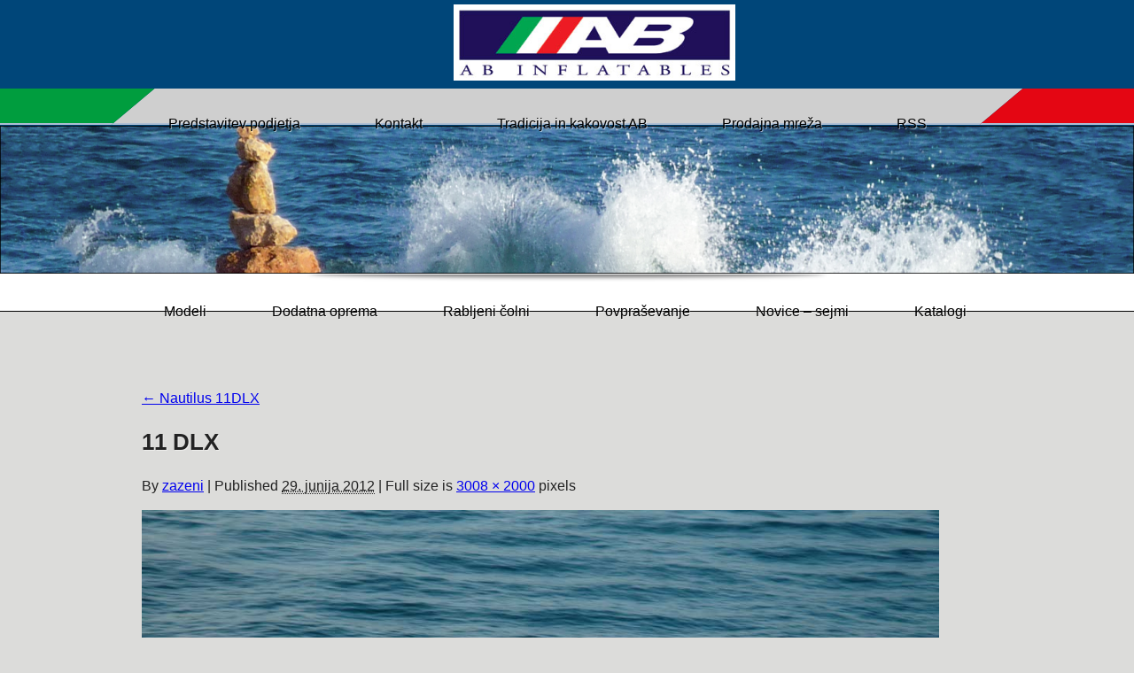

--- FILE ---
content_type: text/html; charset=UTF-8
request_url: http://abgumenjaki.com/modeli/1-nautilus/nautilus-11dlx/attachment/11-dlx
body_size: 28544
content:
<!DOCTYPE html>
<!--[if lt IE 7 ]><html lang="sl-SI" class="no-js ie ie6 lte7 lte8 lte9"><![endif]-->
<!--[if IE 7 ]><html lang="sl-SI" class="no-js ie ie7 lte7 lte8 lte9"><![endif]-->
<!--[if IE 8 ]><html lang="sl-SI" class="no-js ie ie8 lte8 lte9"><![endif]-->
<!--[if IE 9 ]><html lang="sl-SI" class="no-js ie ie9 lte9"><![endif]-->
<!--[if (gt IE 9)|!(IE)]><!--><html lang="sl-SI" class="no-js"><!--<![endif]-->
	<head>
		<meta charset="UTF-8" />
		<meta name="viewport" content="width=device-width, initial-scale=1.0">
		<title>11 DLX | abgumenjaki.com</title>
		<link rel="profile" href="http://gmpg.org/xfn/11" />
		<link rel="stylesheet" href="http://abgumenjaki.com/wp-content/themes/gumenjaki/style.css" />
	<!-- 	<link rel="stylesheet" href="http://abgumenjaki.com/wp-content/themes/gumenjaki/css/bootstrap.css" />
		<link rel="stylesheet" href="http://abgumenjaki.com/wp-content/themes/gumenjaki/css/bootstrap-responsive.css" /> -->
		<link rel="pingback" href="http://abgumenjaki.com/xmlrpc.php" />
		<link rel="stylesheet" href="http://abgumenjaki.com/wp-content/themes/gumenjaki/css/jquery.lightbox-0.5.css" />
		
		<link href='http://fonts.googleapis.com/css?family=Cuprum|Junge&amp;subset=latin,latin-ext' rel='stylesheet' type='text/css' />
  		<link rel="stylesheet" href="http://abgumenjaki.com/wp-content/themes/gumenjaki/css/cookie_style.css" />

<meta name='robots' content='max-image-preview:large' />
<link rel="alternate" type="application/rss+xml" title="abgumenjaki.com &raquo; Vir" href="http://abgumenjaki.com/feed" />
<link rel="alternate" type="application/rss+xml" title="abgumenjaki.com &raquo; Vir komentarjev" href="http://abgumenjaki.com/comments/feed" />
<link rel="alternate" type="application/rss+xml" title="abgumenjaki.com &raquo; 11 DLX Vir komentarjev" href="http://abgumenjaki.com/modeli/1-nautilus/nautilus-11dlx/attachment/11-dlx/feed" />
<script type="text/javascript">
/* <![CDATA[ */
window._wpemojiSettings = {"baseUrl":"https:\/\/s.w.org\/images\/core\/emoji\/15.0.3\/72x72\/","ext":".png","svgUrl":"https:\/\/s.w.org\/images\/core\/emoji\/15.0.3\/svg\/","svgExt":".svg","source":{"concatemoji":"http:\/\/abgumenjaki.com\/wp-includes\/js\/wp-emoji-release.min.js?ver=6.5.5"}};
/*! This file is auto-generated */
!function(i,n){var o,s,e;function c(e){try{var t={supportTests:e,timestamp:(new Date).valueOf()};sessionStorage.setItem(o,JSON.stringify(t))}catch(e){}}function p(e,t,n){e.clearRect(0,0,e.canvas.width,e.canvas.height),e.fillText(t,0,0);var t=new Uint32Array(e.getImageData(0,0,e.canvas.width,e.canvas.height).data),r=(e.clearRect(0,0,e.canvas.width,e.canvas.height),e.fillText(n,0,0),new Uint32Array(e.getImageData(0,0,e.canvas.width,e.canvas.height).data));return t.every(function(e,t){return e===r[t]})}function u(e,t,n){switch(t){case"flag":return n(e,"\ud83c\udff3\ufe0f\u200d\u26a7\ufe0f","\ud83c\udff3\ufe0f\u200b\u26a7\ufe0f")?!1:!n(e,"\ud83c\uddfa\ud83c\uddf3","\ud83c\uddfa\u200b\ud83c\uddf3")&&!n(e,"\ud83c\udff4\udb40\udc67\udb40\udc62\udb40\udc65\udb40\udc6e\udb40\udc67\udb40\udc7f","\ud83c\udff4\u200b\udb40\udc67\u200b\udb40\udc62\u200b\udb40\udc65\u200b\udb40\udc6e\u200b\udb40\udc67\u200b\udb40\udc7f");case"emoji":return!n(e,"\ud83d\udc26\u200d\u2b1b","\ud83d\udc26\u200b\u2b1b")}return!1}function f(e,t,n){var r="undefined"!=typeof WorkerGlobalScope&&self instanceof WorkerGlobalScope?new OffscreenCanvas(300,150):i.createElement("canvas"),a=r.getContext("2d",{willReadFrequently:!0}),o=(a.textBaseline="top",a.font="600 32px Arial",{});return e.forEach(function(e){o[e]=t(a,e,n)}),o}function t(e){var t=i.createElement("script");t.src=e,t.defer=!0,i.head.appendChild(t)}"undefined"!=typeof Promise&&(o="wpEmojiSettingsSupports",s=["flag","emoji"],n.supports={everything:!0,everythingExceptFlag:!0},e=new Promise(function(e){i.addEventListener("DOMContentLoaded",e,{once:!0})}),new Promise(function(t){var n=function(){try{var e=JSON.parse(sessionStorage.getItem(o));if("object"==typeof e&&"number"==typeof e.timestamp&&(new Date).valueOf()<e.timestamp+604800&&"object"==typeof e.supportTests)return e.supportTests}catch(e){}return null}();if(!n){if("undefined"!=typeof Worker&&"undefined"!=typeof OffscreenCanvas&&"undefined"!=typeof URL&&URL.createObjectURL&&"undefined"!=typeof Blob)try{var e="postMessage("+f.toString()+"("+[JSON.stringify(s),u.toString(),p.toString()].join(",")+"));",r=new Blob([e],{type:"text/javascript"}),a=new Worker(URL.createObjectURL(r),{name:"wpTestEmojiSupports"});return void(a.onmessage=function(e){c(n=e.data),a.terminate(),t(n)})}catch(e){}c(n=f(s,u,p))}t(n)}).then(function(e){for(var t in e)n.supports[t]=e[t],n.supports.everything=n.supports.everything&&n.supports[t],"flag"!==t&&(n.supports.everythingExceptFlag=n.supports.everythingExceptFlag&&n.supports[t]);n.supports.everythingExceptFlag=n.supports.everythingExceptFlag&&!n.supports.flag,n.DOMReady=!1,n.readyCallback=function(){n.DOMReady=!0}}).then(function(){return e}).then(function(){var e;n.supports.everything||(n.readyCallback(),(e=n.source||{}).concatemoji?t(e.concatemoji):e.wpemoji&&e.twemoji&&(t(e.twemoji),t(e.wpemoji)))}))}((window,document),window._wpemojiSettings);
/* ]]> */
</script>
<meta name="google-site-verification" content="UA-29901365-3">
<script src="http://abgumenjaki.com/wp-content/themes/gumenjaki/js/modernizr.js"></script>
<style id='wp-emoji-styles-inline-css' type='text/css'>

	img.wp-smiley, img.emoji {
		display: inline !important;
		border: none !important;
		box-shadow: none !important;
		height: 1em !important;
		width: 1em !important;
		margin: 0 0.07em !important;
		vertical-align: -0.1em !important;
		background: none !important;
		padding: 0 !important;
	}
</style>
<link rel='stylesheet' id='wp-block-library-css' href='http://abgumenjaki.com/wp-includes/css/dist/block-library/style.min.css?ver=6.5.5' type='text/css' media='all' />
<style id='classic-theme-styles-inline-css' type='text/css'>
/*! This file is auto-generated */
.wp-block-button__link{color:#fff;background-color:#32373c;border-radius:9999px;box-shadow:none;text-decoration:none;padding:calc(.667em + 2px) calc(1.333em + 2px);font-size:1.125em}.wp-block-file__button{background:#32373c;color:#fff;text-decoration:none}
</style>
<style id='global-styles-inline-css' type='text/css'>
body{--wp--preset--color--black: #000000;--wp--preset--color--cyan-bluish-gray: #abb8c3;--wp--preset--color--white: #ffffff;--wp--preset--color--pale-pink: #f78da7;--wp--preset--color--vivid-red: #cf2e2e;--wp--preset--color--luminous-vivid-orange: #ff6900;--wp--preset--color--luminous-vivid-amber: #fcb900;--wp--preset--color--light-green-cyan: #7bdcb5;--wp--preset--color--vivid-green-cyan: #00d084;--wp--preset--color--pale-cyan-blue: #8ed1fc;--wp--preset--color--vivid-cyan-blue: #0693e3;--wp--preset--color--vivid-purple: #9b51e0;--wp--preset--gradient--vivid-cyan-blue-to-vivid-purple: linear-gradient(135deg,rgba(6,147,227,1) 0%,rgb(155,81,224) 100%);--wp--preset--gradient--light-green-cyan-to-vivid-green-cyan: linear-gradient(135deg,rgb(122,220,180) 0%,rgb(0,208,130) 100%);--wp--preset--gradient--luminous-vivid-amber-to-luminous-vivid-orange: linear-gradient(135deg,rgba(252,185,0,1) 0%,rgba(255,105,0,1) 100%);--wp--preset--gradient--luminous-vivid-orange-to-vivid-red: linear-gradient(135deg,rgba(255,105,0,1) 0%,rgb(207,46,46) 100%);--wp--preset--gradient--very-light-gray-to-cyan-bluish-gray: linear-gradient(135deg,rgb(238,238,238) 0%,rgb(169,184,195) 100%);--wp--preset--gradient--cool-to-warm-spectrum: linear-gradient(135deg,rgb(74,234,220) 0%,rgb(151,120,209) 20%,rgb(207,42,186) 40%,rgb(238,44,130) 60%,rgb(251,105,98) 80%,rgb(254,248,76) 100%);--wp--preset--gradient--blush-light-purple: linear-gradient(135deg,rgb(255,206,236) 0%,rgb(152,150,240) 100%);--wp--preset--gradient--blush-bordeaux: linear-gradient(135deg,rgb(254,205,165) 0%,rgb(254,45,45) 50%,rgb(107,0,62) 100%);--wp--preset--gradient--luminous-dusk: linear-gradient(135deg,rgb(255,203,112) 0%,rgb(199,81,192) 50%,rgb(65,88,208) 100%);--wp--preset--gradient--pale-ocean: linear-gradient(135deg,rgb(255,245,203) 0%,rgb(182,227,212) 50%,rgb(51,167,181) 100%);--wp--preset--gradient--electric-grass: linear-gradient(135deg,rgb(202,248,128) 0%,rgb(113,206,126) 100%);--wp--preset--gradient--midnight: linear-gradient(135deg,rgb(2,3,129) 0%,rgb(40,116,252) 100%);--wp--preset--font-size--small: 13px;--wp--preset--font-size--medium: 20px;--wp--preset--font-size--large: 36px;--wp--preset--font-size--x-large: 42px;--wp--preset--spacing--20: 0.44rem;--wp--preset--spacing--30: 0.67rem;--wp--preset--spacing--40: 1rem;--wp--preset--spacing--50: 1.5rem;--wp--preset--spacing--60: 2.25rem;--wp--preset--spacing--70: 3.38rem;--wp--preset--spacing--80: 5.06rem;--wp--preset--shadow--natural: 6px 6px 9px rgba(0, 0, 0, 0.2);--wp--preset--shadow--deep: 12px 12px 50px rgba(0, 0, 0, 0.4);--wp--preset--shadow--sharp: 6px 6px 0px rgba(0, 0, 0, 0.2);--wp--preset--shadow--outlined: 6px 6px 0px -3px rgba(255, 255, 255, 1), 6px 6px rgba(0, 0, 0, 1);--wp--preset--shadow--crisp: 6px 6px 0px rgba(0, 0, 0, 1);}:where(.is-layout-flex){gap: 0.5em;}:where(.is-layout-grid){gap: 0.5em;}body .is-layout-flex{display: flex;}body .is-layout-flex{flex-wrap: wrap;align-items: center;}body .is-layout-flex > *{margin: 0;}body .is-layout-grid{display: grid;}body .is-layout-grid > *{margin: 0;}:where(.wp-block-columns.is-layout-flex){gap: 2em;}:where(.wp-block-columns.is-layout-grid){gap: 2em;}:where(.wp-block-post-template.is-layout-flex){gap: 1.25em;}:where(.wp-block-post-template.is-layout-grid){gap: 1.25em;}.has-black-color{color: var(--wp--preset--color--black) !important;}.has-cyan-bluish-gray-color{color: var(--wp--preset--color--cyan-bluish-gray) !important;}.has-white-color{color: var(--wp--preset--color--white) !important;}.has-pale-pink-color{color: var(--wp--preset--color--pale-pink) !important;}.has-vivid-red-color{color: var(--wp--preset--color--vivid-red) !important;}.has-luminous-vivid-orange-color{color: var(--wp--preset--color--luminous-vivid-orange) !important;}.has-luminous-vivid-amber-color{color: var(--wp--preset--color--luminous-vivid-amber) !important;}.has-light-green-cyan-color{color: var(--wp--preset--color--light-green-cyan) !important;}.has-vivid-green-cyan-color{color: var(--wp--preset--color--vivid-green-cyan) !important;}.has-pale-cyan-blue-color{color: var(--wp--preset--color--pale-cyan-blue) !important;}.has-vivid-cyan-blue-color{color: var(--wp--preset--color--vivid-cyan-blue) !important;}.has-vivid-purple-color{color: var(--wp--preset--color--vivid-purple) !important;}.has-black-background-color{background-color: var(--wp--preset--color--black) !important;}.has-cyan-bluish-gray-background-color{background-color: var(--wp--preset--color--cyan-bluish-gray) !important;}.has-white-background-color{background-color: var(--wp--preset--color--white) !important;}.has-pale-pink-background-color{background-color: var(--wp--preset--color--pale-pink) !important;}.has-vivid-red-background-color{background-color: var(--wp--preset--color--vivid-red) !important;}.has-luminous-vivid-orange-background-color{background-color: var(--wp--preset--color--luminous-vivid-orange) !important;}.has-luminous-vivid-amber-background-color{background-color: var(--wp--preset--color--luminous-vivid-amber) !important;}.has-light-green-cyan-background-color{background-color: var(--wp--preset--color--light-green-cyan) !important;}.has-vivid-green-cyan-background-color{background-color: var(--wp--preset--color--vivid-green-cyan) !important;}.has-pale-cyan-blue-background-color{background-color: var(--wp--preset--color--pale-cyan-blue) !important;}.has-vivid-cyan-blue-background-color{background-color: var(--wp--preset--color--vivid-cyan-blue) !important;}.has-vivid-purple-background-color{background-color: var(--wp--preset--color--vivid-purple) !important;}.has-black-border-color{border-color: var(--wp--preset--color--black) !important;}.has-cyan-bluish-gray-border-color{border-color: var(--wp--preset--color--cyan-bluish-gray) !important;}.has-white-border-color{border-color: var(--wp--preset--color--white) !important;}.has-pale-pink-border-color{border-color: var(--wp--preset--color--pale-pink) !important;}.has-vivid-red-border-color{border-color: var(--wp--preset--color--vivid-red) !important;}.has-luminous-vivid-orange-border-color{border-color: var(--wp--preset--color--luminous-vivid-orange) !important;}.has-luminous-vivid-amber-border-color{border-color: var(--wp--preset--color--luminous-vivid-amber) !important;}.has-light-green-cyan-border-color{border-color: var(--wp--preset--color--light-green-cyan) !important;}.has-vivid-green-cyan-border-color{border-color: var(--wp--preset--color--vivid-green-cyan) !important;}.has-pale-cyan-blue-border-color{border-color: var(--wp--preset--color--pale-cyan-blue) !important;}.has-vivid-cyan-blue-border-color{border-color: var(--wp--preset--color--vivid-cyan-blue) !important;}.has-vivid-purple-border-color{border-color: var(--wp--preset--color--vivid-purple) !important;}.has-vivid-cyan-blue-to-vivid-purple-gradient-background{background: var(--wp--preset--gradient--vivid-cyan-blue-to-vivid-purple) !important;}.has-light-green-cyan-to-vivid-green-cyan-gradient-background{background: var(--wp--preset--gradient--light-green-cyan-to-vivid-green-cyan) !important;}.has-luminous-vivid-amber-to-luminous-vivid-orange-gradient-background{background: var(--wp--preset--gradient--luminous-vivid-amber-to-luminous-vivid-orange) !important;}.has-luminous-vivid-orange-to-vivid-red-gradient-background{background: var(--wp--preset--gradient--luminous-vivid-orange-to-vivid-red) !important;}.has-very-light-gray-to-cyan-bluish-gray-gradient-background{background: var(--wp--preset--gradient--very-light-gray-to-cyan-bluish-gray) !important;}.has-cool-to-warm-spectrum-gradient-background{background: var(--wp--preset--gradient--cool-to-warm-spectrum) !important;}.has-blush-light-purple-gradient-background{background: var(--wp--preset--gradient--blush-light-purple) !important;}.has-blush-bordeaux-gradient-background{background: var(--wp--preset--gradient--blush-bordeaux) !important;}.has-luminous-dusk-gradient-background{background: var(--wp--preset--gradient--luminous-dusk) !important;}.has-pale-ocean-gradient-background{background: var(--wp--preset--gradient--pale-ocean) !important;}.has-electric-grass-gradient-background{background: var(--wp--preset--gradient--electric-grass) !important;}.has-midnight-gradient-background{background: var(--wp--preset--gradient--midnight) !important;}.has-small-font-size{font-size: var(--wp--preset--font-size--small) !important;}.has-medium-font-size{font-size: var(--wp--preset--font-size--medium) !important;}.has-large-font-size{font-size: var(--wp--preset--font-size--large) !important;}.has-x-large-font-size{font-size: var(--wp--preset--font-size--x-large) !important;}
.wp-block-navigation a:where(:not(.wp-element-button)){color: inherit;}
:where(.wp-block-post-template.is-layout-flex){gap: 1.25em;}:where(.wp-block-post-template.is-layout-grid){gap: 1.25em;}
:where(.wp-block-columns.is-layout-flex){gap: 2em;}:where(.wp-block-columns.is-layout-grid){gap: 2em;}
.wp-block-pullquote{font-size: 1.5em;line-height: 1.6;}
</style>
<link rel="https://api.w.org/" href="http://abgumenjaki.com/wp-json/" /><link rel="alternate" type="application/json" href="http://abgumenjaki.com/wp-json/wp/v2/media/779" /><link rel="EditURI" type="application/rsd+xml" title="RSD" href="http://abgumenjaki.com/xmlrpc.php?rsd" />

<link rel='shortlink' href='http://abgumenjaki.com/?p=779' />
<link rel="alternate" type="application/json+oembed" href="http://abgumenjaki.com/wp-json/oembed/1.0/embed?url=http%3A%2F%2Fabgumenjaki.com%2Fmodeli%2F1-nautilus%2Fnautilus-11dlx%2Fattachment%2F11-dlx" />
<link rel="alternate" type="text/xml+oembed" href="http://abgumenjaki.com/wp-json/oembed/1.0/embed?url=http%3A%2F%2Fabgumenjaki.com%2Fmodeli%2F1-nautilus%2Fnautilus-11dlx%2Fattachment%2F11-dlx&#038;format=xml" />


	</head>
	<body class="attachment attachment-template-default single single-attachment postid-779 attachmentid-779 attachment-jpeg">

		<!--[if lt IE 9]>

<style type="text/css">
	
	body {
		padding-top: 35px !important;
	}
	
	.browser-bar {
		background-repeat: repeat-x;
		background-image: url(http://www.finerbrowsing.com/images/framework/warning-bar.jpg);
		width: 100%;
		top: 0px;
		height: 35px;
		position: fixed;
		box-shadow: 0px 0px 5px #4c4438 ;
		z-index: 1000;
		opacity: 0.85;
	}
	
	.browser-bar .browser-bar-wrapper {
		display: block;
		width: 500px;
		text-align: center;
		margin-left: auto;
		margin-right: auto;
		margin-top: 3px;
		padding: 5px;
		color: white;
		background-color: black;
		border-radius: 50px;
		opacity: 0.85;
	}
	
	.browser-bar .browser-bar-wrapper a {
		color: inherit;
		text-decoration: none;
	}
	
	.browser-bar .browser-bar-wrapper a span {
		padding-top: 2px;
		padding-bottom: 2px;
		padding-left: 10px;
		padding-right: 10px;
		background-color: white;
		color: black;
		border-radius: 15px;
		margin-left: 10px;
	}
	
</style>

<div class="browser-bar">
	
	<div class="browser-bar-wrapper">
		
		<a href="http://www.finerbrowsing.com/">Uporabljate staro verzijo brskalnika <span>Posodobi zdaj!</span></a>
		
	</div>
	
</div>

<![endif]-->

		<div class="header_top">
			
			<a href="http://abgumenjaki.com"/><img  id="ablogo" alt="AB Gumenjaki logo" src="http://abgumenjaki.com//wp-includes/images/AB-logo.jpg" /></a>
			

			<div class="header_inner_top">
				
				<div class="header_left"></div>
				<div class="header_right"></div>
			</div>
		</div>


		
		

		<div id="slika_header">
<!-- 			<div id="novo">
				<a href="http://abgumenjaki.com/wp-content/uploads/2012/07/Letak-A5-AB-GUMICE.pdf">Čolni na zalogi. Kliknite za letak.</a>
				
			</div --> 
			<img id="" src="http://abgumenjaki.com/wp-includes/images/header.png" />
		</div>

		<nav class="container" id="access" role="navigation">
			  
								<div class="nav_zgornji"><ul id="menu-navigacija-zgoraj" class="menu"><li id="menu-item-230" class="menu-item menu-item-type-post_type menu-item-object-page menu-item-home menu-item-230"><a href="http://abgumenjaki.com/">Predstavitev podjetja</a></li>
<li id="menu-item-216" class="menu-item menu-item-type-post_type menu-item-object-page menu-item-216"><a href="http://abgumenjaki.com/kontakt">Kontakt</a></li>
<li id="menu-item-220" class="menu-item menu-item-type-post_type menu-item-object-page menu-item-220"><a href="http://abgumenjaki.com/tradicija-in-kakovost-ab">Tradicija in kakovost AB</a></li>
<li id="menu-item-219" class="menu-item menu-item-type-post_type menu-item-object-page menu-item-219"><a href="http://abgumenjaki.com/prodajna-mreza">Prodajna mreža</a></li>
<li id="menu-item-809" class="menu-item menu-item-type-custom menu-item-object-custom menu-item-809"><a href="http://abgumenjaki.com/gumenjaki/feed">RSS</a></li>
</ul></div>				<div class="nav_spodnji"><ul id="menu-navigacija-spodaj" class="menu"><li id="menu-item-194" class="menu-item menu-item-type-taxonomy menu-item-object-category menu-item-has-children menu-item-194"><a href="http://abgumenjaki.com/category/modeli">Modeli</a>
<ul class="sub-menu">
	<li id="menu-item-195" class="menu-item menu-item-type-taxonomy menu-item-object-category menu-item-195"><a href="http://abgumenjaki.com/category/modeli/7-ammina">Lammina</a></li>
	<li id="menu-item-196" class="menu-item menu-item-type-taxonomy menu-item-object-category menu-item-196"><a href="http://abgumenjaki.com/category/modeli/1-nautilus">Nautilus</a></li>
	<li id="menu-item-197" class="menu-item menu-item-type-taxonomy menu-item-object-category menu-item-197"><a href="http://abgumenjaki.com/category/modeli/2-oceanus">Oceanus</a></li>
	<li id="menu-item-198" class="menu-item menu-item-type-taxonomy menu-item-object-category menu-item-198"><a href="http://abgumenjaki.com/category/modeli/5-navigo">Navigo</a></li>
	<li id="menu-item-199" class="menu-item menu-item-type-taxonomy menu-item-object-category menu-item-199"><a href="http://abgumenjaki.com/category/modeli/3-alumina">Alumina</a></li>
	<li id="menu-item-200" class="menu-item menu-item-type-taxonomy menu-item-object-category menu-item-200"><a href="http://abgumenjaki.com/category/modeli/6-ventus">Ventus</a></li>
	<li id="menu-item-201" class="menu-item menu-item-type-taxonomy menu-item-object-category menu-item-201"><a href="http://abgumenjaki.com/category/modeli/8-lammina-ul">Lammina UL</a></li>
</ul>
</li>
<li id="menu-item-445" class="menu-item menu-item-type-taxonomy menu-item-object-category menu-item-445"><a href="http://abgumenjaki.com/category/dodatna_oprema">Dodatna oprema</a></li>
<li id="menu-item-204" class="menu-item menu-item-type-taxonomy menu-item-object-category menu-item-204"><a href="http://abgumenjaki.com/category/rabljeni-colni">Rabljeni čolni</a></li>
<li id="menu-item-215" class="menu-item menu-item-type-post_type menu-item-object-page menu-item-215"><a href="http://abgumenjaki.com/categorypovprasevanje">Povpraševanje</a></li>
<li id="menu-item-203" class="menu-item menu-item-type-taxonomy menu-item-object-category menu-item-203"><a href="http://abgumenjaki.com/category/novice-sejmi">Novice &#8211; sejmi</a></li>
<li id="menu-item-832" class="menu-item menu-item-type-post_type menu-item-object-page menu-item-832"><a href="http://abgumenjaki.com/katalogi">Katalogi</a></li>
</ul></div>		</nav><!-- #access -->

		
			<section id="content" class="single_page " role="main">
			<div class="row">
									<p class="page-title"><a href="http://abgumenjaki.com/modeli/1-nautilus/nautilus-11dlx" title="Return to Nautilus 11DLX" rel="gallery"><span class="meta-nav">&larr;</span> Nautilus 11DLX</a></p>
								<article id="post-779" class="post-779 attachment type-attachment status-inherit hentry">
					<h2 class="entry-title">11 DLX</h2>
					<div class="entry-meta">
						By <a class="url fn n" href="http://abgumenjaki.com/author/zazeni" title="View all posts by zazeni">zazeni</a>						<span>|</span>
						Published <abbr title="9:48">29. junija 2012</abbr> | Full size is <a href="http://abgumenjaki.com/wp-content/uploads/2012/05/11-DLX.jpg" title="Link to full-size image">3008 &times; 2000</a> pixels											</div><!-- .entry-meta -->
					<div class="entry-content">
						<div class="entry-attachment">
							<p><a href="http://abgumenjaki.com/modeli/1-nautilus/nautilus-11dlx/attachment/11-dlx3" title="11 DLX" rel="attachment"><img width="900" height="598" src="http://abgumenjaki.com/wp-content/uploads/2012/05/11-DLX.jpg" class="attachment-900x9999 size-900x9999" alt="" decoding="async" fetchpriority="high" srcset="http://abgumenjaki.com/wp-content/uploads/2012/05/11-DLX.jpg 3008w, http://abgumenjaki.com/wp-content/uploads/2012/05/11-DLX-300x199.jpg 300w, http://abgumenjaki.com/wp-content/uploads/2012/05/11-DLX-1024x680.jpg 1024w" sizes="(max-width: 900px) 100vw, 900px" /></a></p>
							<nav id="nav-below" class="navigation">
								<div class="nav-previous"><a href='http://abgumenjaki.com/modeli/1-nautilus/nautilus-11dlx/attachment/11-dlx-8'>11 DLX 8</a></div>
								<div class="nav-next"><a href='http://abgumenjaki.com/modeli/1-nautilus/nautilus-11dlx/attachment/11-dlx3'>11 DLX3</a></div>
							</nav><!-- #nav-below -->
						</div><!-- .entry-attachment -->
						<div class="entry-caption"></div>
						<footer class="entry-utility">
							Bookmark the <a href="http://abgumenjaki.com/modeli/1-nautilus/nautilus-11dlx/attachment/11-dlx" title="Permalink to 11 DLX" rel="bookmark">permalink</a>.													</footer><!-- .entry-utility -->

<!-- You can start editing here. -->


			<!-- If comments are closed. -->
		<p class="nocomments">Komentarji so onemogočeni.</p>

	
					</div><!-- .entry-content -->
				</article>
		</div>	
		</section><!-- #main -->
		

		
	
			<footer>
				<div class="noga">
					<div class="slike_noga">
						<img class="slika_noga" alt="Slika" src="http://abgumenjaki.com//wp-includes/images/iso9001.png" />
						<img class="slika_noga" alt="Slika" src="http://abgumenjaki.com//wp-includes/images/nmma-cert.png" />  
						<img class="slika_noga" alt="Slika" src="http://abgumenjaki.com//wp-includes/images/orca-logo.png" />
						<img class="slika_noga" alt="Slika" src="http://abgumenjaki.com//wp-includes/images/proof-CE.png" />
					</div>

					<div class="kontaktni_podatki">
						<p>Uradni prodajalec in zastopnik za plovila AB Inflatables:
						Avtocenter Martin Stipič s.p.<br/>
						Zaloška cesta 179 <br/>
						1260 Ljubljana - Polje <br/><br/>
						E-pošta<a href="mailto:info@abgumenjaki.com"> info@abgumenjaki.com</a><br/>
						Telefon: +386 1 520 30 23 <br/>
						Faks: +386 1 520 30 27 <br/>
						Mobile: +386 41 661 355 <br/>
						Mobile: +386 30 210 333</p>
					</div>

					<div class="povezave">
                        <ul>
                            <li><a href="http://www.stipic.eu">stipic.eu</a></li>
                            <li><a href="http://acstipic-sp.si">acstipic-sp.si</a></li>
                            <li><a href="http://stipic-aso.si">stipic-aso.si</a></li>
                            <li><a href="http://vulkanizerski-proizvodi.si">vulkanizerski-proizvodi.si</a></li>
                            <li><a href="http://vermont.si">vermont.si</a></li>
                        </ul>
                    </div>      


				</div>


				

				
			</footer><!-- footer -->

  		<script src="http://abgumenjaki.com/wp-content/themes/gumenjaki/js/cookie.debug.min.js"></script>
			
			<script src="//ajax.googleapis.com/ajax/libs/jquery/1.7.1/jquery.min.js"></script>
<script>window.jQuery || document.write(unescape('%3Cscript src="http://abgumenjaki.com/wp-content/themes/gumenjaki/js/jquery.js"%3E%3C/script%3E'))</script>
<script src="http://abgumenjaki.com/wp-content/themes/gumenjaki/js/plugins.js"></script>
<script src="http://abgumenjaki.com/wp-content/themes/gumenjaki/js/script.js"></script>
<script type="text/javascript" src="http://abgumenjaki.com/wp-includes/js/comment-reply.min.js?ver=6.5.5" id="comment-reply-js" async="async" data-wp-strategy="async"></script>


			<script type="text/javascript">
            window.onload = init;

                function init() {
              EU.CookieManager.init({
              expires: 20, // Define the expiry time for the cookie
              cookie_prefix: 'EU_', // prefix for the cookie
              optin_cookie_name: 'OPTIN', // cookie name
              test:false,
              idle:0, // Time in seconds of you want the initial popup to close automatically if user dont intract with it.
              link: '/podrobno-o-piskotkih', // Linkf or the page if you want to include a page for cookie information for user
              assosiatedCookies: {
                'strict' : ['a'],
                'functional': ['b', 'c'],
                'targeting': ['d','e', 'f']
              }
            });
                }
</script>


    <script type="text/javascript">
        if (EU.Cookie.hasSubscribed()) {

        var selectedLevel = EU.Cookie.getLevel();
        if ( selectedLevel >= '2') {

			  var _gaq = _gaq || [];
			  _gaq.push(['_setAccount', 'UA-29901365-3']);
			  _gaq.push(['_trackPageview']);

			  (function() {
			    var ga = document.createElement('script'); ga.type = 'text/javascript'; ga.async = true;
			    ga.src = ('https:' == document.location.protocol ? 'https://ssl' : 'http://www') + '.google-analytics.com/ga.js';
			    var s = document.getElementsByTagName('script')[0]; s.parentNode.insertBefore(ga, s);
          }  

      }
        
    </script>
		
<!--			<script type="text/javascript">

			  var _gaq = _gaq || [];
			  _gaq.push(['_setAccount', 'UA-29901365-3']);
			  _gaq.push(['_trackPageview']);

			  (function() {
			    var ga = document.createElement('script'); ga.type = 'text/javascript'; ga.async = true;
			    ga.src = ('https:' == document.location.protocol ? 'https://ssl' : 'http://www') + '.google-analytics.com/ga.js';
			    var s = document.getElementsByTagName('script')[0]; s.parentNode.insertBefore(ga, s);
			  })();

			</script>-->

		<!-- </div> --> <!-- .container closing tag -->
	</body>
</html>

--- FILE ---
content_type: text/css
request_url: http://abgumenjaki.com/wp-content/themes/gumenjaki/style.css
body_size: 27323
content:
/*
	Theme Name: Boilerplate
	Theme URI: http://aarontgrogg.com/boilerplate/
	Description: A merger created by Aaron T. Grogg (<a href="http://aarontgrogg.com/">http://aarontgrogg.com/</a>) of the HTML5 Boilerplate (<a href="http://html5boilerplate.com/">http://html5boilerplate.com/</a>) and the Starkers theme (<a href="http://starkerstheme.com/">http://starkerstheme.com/</a>), Boilerplate: Starkers provides developers with an ideal, bleeding-edge, clean-start theme.  Mark-up is minimal (thanks Elliott) and the most edge-case web technology is baked right in (thanks Paul, Divya and a large cast of supporting characters)!  Boilerplate themes are designed to serve as a Parent theme to whatever Child (<a href="http://codex.wordpress.org/Child_Themes">http://codex.wordpress.org/Child_Themes</a>) you care to add, but you could just as easily use this as a starting point and alter the PHP as your design needs.  More about this theme can be found at <a href="http://aarontgrogg.com/boilerplate/">http://aarontgrogg.com/boilerplate/</a>.
	Author: Aaron T. Grogg, based on the work of Paul Irish, Divya Manian, and Elliot Jay Stocks
	Author URI: http://aarontgrogg.com/
	Version: 3.4.4
	Tags: custom-menu, editor-style, theme-options, threaded-comments, sticky-post, microformats, rtl-language-support, translation-ready

	License: GNU General Public License v2.0
	License URI: http://www.gnu.org/licenses/gpl-2.0.html

	This CSS file is a concatenation of style.css from HTML5 Boilerplate and style.css from Starkers.
	Comment blocks indicate where each begins and ends, like this, for example...
*/

/** START HTML5 Boilerplate CSS **/

/*
 * HTML5 Boilerplate
 *
 * What follows is the result of much research on cross-browser styling.
 * Credit left inline and big thanks to Nicolas Gallagher, Jonathan Neal,
 * Kroc Camen, and the H5BP dev community and team.
 *
 * Detailed information about this CSS: h5bp.com/css
 *
 * ==|== normalize ==========================================================
 */


/* =============================================================================
   HTML5 display definitions
   ========================================================================== */

article, aside, details, figcaption, figure, footer, header, hgroup, nav, section { display: block; }
audio, canvas, video { display: inline-block; *display: inline; *zoom: 1; }
audio:not([controls]) { display: none; }
[hidden] { display: none; }


/* =============================================================================
   Base
   ========================================================================== */

/*
 * 1. Correct text resizing oddly in IE6/7 when body font-size is set using em units
 * 2. Prevent iOS text size adjust on device orientation change, without disabling user zoom: h5bp.com/g
 */

html { font-size: 100%; -webkit-text-size-adjust: 100%; -ms-text-size-adjust: 100%; }

html, button, input, select, textarea { font-family: sans-serif; color: #222; }

body { margin: 0; font-size: 1em; line-height: 1.4; }

/*
 * Remove text-shadow in selection highlight: h5bp.com/i
 * These selection declarations have to be separate
 * Also: hot pink! (or customize the background color to match your design)
 */

::-moz-selection { background: #fe57a1; color: #fff; text-shadow: none; }
::selection { background: #fe57a1; color: #fff; text-shadow: none; }


/* =============================================================================
   Links
   ========================================================================== */

a { color: #00e; }
a:visited { color: #551a8b; }
a:hover { color: #06e; }
a:focus { outline: thin dotted; }

/* Improve readability when focused and hovered in all browsers: h5bp.com/h */
a:hover, a:active { outline: 0; }


/* =============================================================================
   Typography
   ========================================================================== */

abbr[title] { border-bottom: 1px dotted; }

b, strong { font-weight: bold; }

blockquote { margin: 1em 40px; }

dfn { font-style: italic; }

hr { display: block; height: 1px; border: 0; border-top: 1px solid #ccc; margin: 1em 0; padding: 0; }

ins { background: #ff9; color: #000; text-decoration: none; }

mark { background: #ff0; color: #000; font-style: italic; font-weight: bold; }

/* Redeclare monospace font family: h5bp.com/j */
pre, code, kbd, samp { font-family: monospace, serif; _font-family: 'courier new', monospace; font-size: 1em; }

/* Improve readability of pre-formatted text in all browsers */
pre { white-space: pre; white-space: pre-wrap; word-wrap: break-word; }

q { quotes: none; }
q:before, q:after { content: ""; content: none; }

small { font-size: 85%; }

/* Position subscript and superscript content without affecting line-height: h5bp.com/k */
sub, sup { font-size: 75%; line-height: 0; position: relative; vertical-align: baseline; }
sup { top: -0.5em; }
sub { bottom: -0.25em; }


/* =============================================================================
   Lists
   ========================================================================== */

ul, ol { margin: 1em 0; padding: 0 0 0 40px; }
dd { margin: 0 0 0 40px; }
nav ul, nav ol { list-style: none; list-style-image: none; margin: 0; padding: 0; }


/* =============================================================================
   Embedded content
   ========================================================================== */

/*
 * 1. Improve image quality when scaled in IE7: h5bp.com/d
 * 2. Remove the gap between images and borders on image containers: h5bp.com/i/440
 */

img { border: 0; -ms-interpolation-mode: bicubic; vertical-align: middle; }

/*
 * Correct overflow not hidden in IE9
 */

svg:not(:root) { overflow: hidden; }


/* =============================================================================
   Figures
   ========================================================================== */

figure { margin: 0; }


/* =============================================================================
   Forms
   ========================================================================== */

form { margin: 0; }
fieldset { border: 0; margin: 0; padding: 0; }

/* Indicate that 'label' will shift focus to the associated form element */
label { cursor: pointer; }

/*
 * 1. Correct color not inheriting in IE6/7/8/9
 * 2. Correct alignment displayed oddly in IE6/7
 */

legend { border: 0; *margin-left: -7px; padding: 0; white-space: normal; }

/*
 * 1. Correct font-size not inheriting in all browsers
 * 2. Remove margins in FF3/4 S5 Chrome
 * 3. Define consistent vertical alignment display in all browsers
 */

button, input, select, textarea { font-size: 100%; margin: 0; vertical-align: baseline; *vertical-align: middle; }

/*
 * 1. Define line-height as normal to match FF3/4 (set using !important in the UA stylesheet)
 */

button, input { line-height: normal; }

/*
 * 1. Display hand cursor for clickable form elements
 * 2. Allow styling of clickable form elements in iOS
 * 3. Correct inner spacing displayed oddly in IE7 (doesn't effect IE6)
 */

button, input[type="button"], input[type="reset"], input[type="submit"] { cursor: pointer; -webkit-appearance: button; *overflow: visible; }

/*
 * Re-set default cursor for disabled elements
 */

button[disabled], input[disabled] { cursor: default; }

/*
 * Consistent box sizing and appearance
 */

input[type="checkbox"], input[type="radio"] { box-sizing: border-box; padding: 0; *width: 13px; *height: 13px; }
input[type="search"] { -webkit-appearance: textfield; -moz-box-sizing: content-box; -webkit-box-sizing: content-box; box-sizing: content-box; }
input[type="search"]::-webkit-search-decoration, input[type="search"]::-webkit-search-cancel-button { -webkit-appearance: none; }

/*
 * Remove inner padding and border in FF3/4: h5bp.com/l
 */

button::-moz-focus-inner, input::-moz-focus-inner { border: 0; padding: 0; }

/*
 * 1. Remove default vertical scrollbar in IE6/7/8/9
 * 2. Allow only vertical resizing
 */

textarea { overflow: auto; vertical-align: top; resize: vertical; }

/* Colors for form validity */
input:valid, textarea:valid {  }
input:invalid, textarea:invalid { background-color: #f0dddd; }


/* =============================================================================
   Tables
   ========================================================================== */

table { border-collapse: collapse; border-spacing: 0; }
td { vertical-align: top; }


/* =============================================================================
   Chrome Frame Prompt
   ========================================================================== */

.chromeframe { margin: 0.2em 0; background: #ccc; color: black; padding: 0.2em 0; }


/* ==|== primary styles =====================================================
   Author:
   ========================================================================== */


*{

   -moz-box-sizing: border-box;
  -webkit-box-sizing: border-box; 
  box-sizing: border-box;
}
html,body{
  height:100%;
  background-color: #dcdcda;}

.header_top{
  position:relative;
  width:100%;
  height:143px;

  overflow:hidden;  

  background:#004679;
}
#ml-newsletterform{
  display:none;
}
#novo{
  position: absolute;
  bottom:45px;

  overflow:hidden;

  width:100%;
  height:50px;

  background:rgba(255,255,255,0.5);
  z-index:30;
}
#novo a{
    position:absolute;
  color:red;
  text-shadow:1px 1px  rgba(0,0,0,1);

  left:0;

  line-height:50px;
  text-decoration:none;
  font-size:2em;
  font-family:'Cuprum' sans-serif;
}

.header_inner_top{
  position:relative;
  width:980px;
  height:41px;
  top:100px;

  -moz-transform:skewX(130deg);
  -webkit-transform:skewX(130deg);
  -ms-transform:skewX(130deg);
  -o-transform:skewX(130deg);

  margin:0 auto;
  background-color:#CFCFCF;

  border-bottom:2px solid #aebed4;



/*filter: progid:DXImageTransform.Microsoft.gradient(startColorstr='#fff', endColorstr='#686868'); /* for IE */*/
background: -webkit-gradient(linear, left top, left bottom, from(#fff), to(#686868)); /* for webkit browsers */
background: -moz-linear-gradient(top,  #fff,  #686868); /* for firefox 3.6+ */ 

}
.header_left{
  position: relative;
  left:-60%;


  width:60%;
  height:41px;
  top:0;

  border-bottom:2px solid #aebed4;

  background-color:#009d3e;

 /* -moz-transform:skewX(130deg);*/

/*  filter: progid:DXImageTransform.Microsoft.gradient(startColorstr='#00b347', endColorstr='#00490d'); /* for IE */*/
  background: -webkit-gradient(linear, left top, left bottom, from(#00b347), to(#00490d)); /* for webkit browsers */
  background: -moz-linear-gradient(top,  #00b347,  #00490d); /* for firefox 3.6+ */ 
}
.header_right{
  position: absolute;
  right:-60%;

  top:0;
  width:60%;
  height:41px;

  border-bottom:2px solid #aebed4;

  background-color:#e40613;

 /* -moz-transform:skewX(120deg);*/

/*  filter: progid:DXImageTransform.Microsoft.gradient(startColorstr='#e40613', endColorstr='#4e0001'); /* for IE */*/
  background: -webkit-gradient(linear, left top, left bottom, from(#e40613), to(#4e0001)); /* for webkit browsers */
  background: -moz-linear-gradient(top,  #e40613,  #4e0001); /* for firefox 3.6+ */ 
}
#ablogo{
  height:60%;

  top:5px;
  left:40%;

  position: absolute;
}
#slika_header{
  position:relative;

}
#slika_header img{
  position:relative;
  width:100%;
  height:210px;
  top:-1px;

  padding-bottom:25px;
  border-bottom:1px solid #000;
  background-color:#FFF;
}

#content{
  position:relative;
  width:980px;

  min-height:50%;

 
  margin:0 auto;
  margin-top:50px;

}
.single_page{
  padding-top:50px;
}

.entry-title a, .entry-title a:visited{
  font-family:'Cuprum' sans-serif;
  text-decoration:none;
  color:#000;

}



tbody{
  background-color:#ADCFE0;
  border:1px solid rgba(0,0,0,0.5);
}

.more-link, .more-link:visited{
  font-family:'Cuprum' sans-serif;
  color:#000;
  text-decoration:none;
}

.more-link:hover{
  font-family:'Cuprum' sans-serif;
  color:#000;
  text-decoration:underline;
}

.gallery-caption{
  visibility: hidden;
}

.attachment-thumbnail{
  border:5px solid #ADCFE0;
}

.container{
  width:980px;
  margin:0 auto;
  
}

.row{
  margin-top:-40px;
  padding:10px
}


.menu_container{
  position:relative;
  top:-50px;
  margin:0 auto;
  width:980px;
  height:40px;
}

.nav_zgornji{

  font-family:'Cuprum', sans-serif;
  font-size:1em;
  position: absolute;
  width:100%;
  top:105px;
  left:0;
  margin:0;

 }
.nav_zgornji ul{
 
  width:980px;

  margin:0 auto;

 }
.nav_zgornji li{
  
  display:inline-block;
  margin:0 20px;
}
.nav_zgornji li,.nav_zgornji li a, .nav_zgornji li a:visited {
  left:0;
  right:0;
  display:inline-block;
  padding:10px;
  color:#000;
  text-decoration:none;
  margin-top:2px;
}

.nav_zgornji a:hover {
text-decoration:underline;
background:#adcfe0;

color:#000;
}

.nav_spodnji{
  font-family:'Cuprum', sans-serif;
  font-size:1em;
  position: absolute;
  width:100%;
  top:321px;
  /*top:320px;*/
  left:0;
  margin:0;
 
}
.nav_spodnji ul{
 
  width:980px;

  margin:0 auto;

 }
.nav_spodnji li{
  
  display:inline-block;
  margin:0 15px;
}
.nav_spodnji li,.nav_spodnji li a, .nav_spodnji li a:visited{
  left:0;
  right:0;
  display:inline-block;
  padding:10px;
  color:#000;
  text-decoration:none;
}

.nav_spodnji a:hover {
text-decoration:underline;
background:#adcfe0;
padding-bottom:10px;
color:#000;
}

.sub-menu{
  display:none;
}

footer{
  position: relative;
  left:0;
  bottom:0;
  
  padding-top:20px;

  height:300px;

  width:100%;
  background-color: #004679;

}

.noga{
  width:970px;
  margin:0 auto;
  padding-bottom:20px;

    border-bottom:1px solid #ADCFE0;
}

.slike_noga{
  margin:0 auto; 
  display:inline-block;
  vertical-align:top;
  width:25%;
  text-align: left;
  margin-bottom:10px;
}

.slika_noga{
  padding:5px;
}

.kontaktni_podatki{
  vertical-align: top;
  position:relative;
  display:inline-block;
  text-shadow:1px 1px rgba(0,0,0,0.5);

padding-left:20px;
  width:45%;

  color:#fff;
  border-left:1px solid #ADCFE0;


  }

.kontaktni_podatki p{
    font-family:'Pontano Sans' sans-serif;
  font-size:1.0em;
  margin:0;
  width:200px;
  word-wrap:normal;
  width:100%;no
}

.kontaktni_podatki a{
  color:white;
  text-decoration: none;
}

.kontaktni_podatki a:hover{
  color:white;
  text-decoration: underline;
}

#post-1032 .entry-content{
  text-align: center;
}

#post-1032 a{
  left: 0;
}

.povezave{
  vertical-align:top;
  left:0;
  text-align:right;
  position:relative;
  display:inline-block;
  
  text-shadow:1px 1px rgba(0,0,0,0.5);

  width:25%;
    border-left:1px solid #ADCFE0;

}

.povezave li{
  list-style:none;
  color:#fff;
    text-shadow:1px 1px rgba(0,0,0,0.5);

}

.povezave a{
  text-decoration:none;
  color:#fff;

}

.povezave a:hover{
text-decoration:underline;
  color:#000;

}

p{
  font-family:"Pontano Sans", sans-serif;
}

h1{
  font-family:"Pontano Sans", sans-serif;
  font-size:1.6em;
  text-shadow:1px 1px rgba(255,255,255,0.5)

}

h2{
   font-family:"Pontano Sans", sans-serif;
 font-size:1.6em;
   text-shadow:1px 1px rgba(255,255,255,0.5)
}

li{
   font-family:"Pontano Sans", sans-serif;
  font-size:1em;
   text-shadow:1px 1px rgba(255,255,255,0.5)
}


ol{
   font-family:"Pontano Sans", sans-serif;
  font-size:1em;
   text-shadow:1px 1px rgba(255,255,255,0.5)
}

ul{
   font-family:"Pontano Sans", sans-serif;
  font-size:1em;
   text-shadow:1px 1px rgba(255,255,255,0.5)
}

.menu-navigacija-zgoraj{
  font-weight:900;
}

.slike_dodatna_oprema a:after{
  content: attr(title);
  position:relative;
  width:100%;
  bottom:-10px;
  font-size:0.8em;
  color: #000;
  text-align:center;

display: block;

  left:0;

}

.slike_dodatna_oprema a{
  display: block;
/*  height:100%;*/
  position:relative;
}


/* -.-*-.-*-.-*-.-*-.-*-.-*-.-*-.-*-.-*-.-*-.-*
  Kategorije
-.-*-.-*-.-*-.-*-.-*-.-*-.-*-.-*-.-*-.-*-.-*-.-*/

section.modeli_single{

  padding-top:90px;
}
.kategorije, .kategorije_single{

  list-style:none;
  background:#ececec;

  padding:0;

  text-align:center;

  min-height:40px;

  border:1px solid #cdcdcd;
  border-bottom:none;
  

}
.kategorije a, .kategorije_single a{

  font-family:'Cuprum', sans-serif;
  font-size:1.1em;

  color:#000;

  padding:15px 10px;
 

}
/*.gallery a:after{
  content:attr(title);
}*/
.gallery dl{
  display:inline-block;
  width:20%;

  vertical-align: top;
}
.kategorije_single_container{
  display:block;
  position: absolute;

  width:100%;
 

  margin:0;
  padding:0; 

  left:0; 
  top:-60px;
}
.kategorije_container{
  display:block;
  position: absolute;

  width:100%;
 

  margin:0;
  padding:0; 
  top:-60px;
  left:0; 
}

.kategorije > li,.kategorije_single > li{
  position:relative;
  height:100%;
  display:inline-block;
  padding:10px 5px;
  /box-shadow:1px 0 0px #fff;

  /*border-right:1px solid #fff;*/

}
.kategorije_single > li:first-child:before,.kategorije > li:first-child:before{
  content:"";
  position: absolute;
  
  left:-10px;
  top:30%;

  background:#e6e6e6;
  width:1px;
  height:50%;
  border-radius:80px;
  box-shadow:0px 0 12px 2px rgba(0,0,0,0.5);
}
.kategorije > li:after,.kategorije_single > li:after{ 
  content:"";
  position: absolute;
  right:-1px;
  top:30%;

  background:#e6e6e6;
  width:1px;
  height:50%;
  border-radius:80px;
  box-shadow:0px 0 12px 1px rgba(0,0,0,0.5);
}
.kategorije > li a,.kategorije_single > li a{
  line-height:40px;
   text-decoration:none;



}
.kategorije  ul,.kategorije_single ul{
  margin:0;
  padding:0; 

  list-style:none;
  
}
.kategorije  ul > li,.kategorije_single ul > li{
  
}


.tabs,.tabs_single {
  display: none;
 
  -moz-box-sizing: border-box;
  -webkit-box-sizing: border-box; 
  box-sizing: border-box;

  border:1px solid #cdcdcd;
  border-top:none;

  background:#ececec;
    
  position: relative;
  
  width:100%;
  min-height:40px;

  margin-top:-15px;
  padding-left:15px;

}
.tabs a, .tabs_single a{
  display: inline-block;
  text-decoration:none;
  
  font-size:0.8em;

  padding:12px 6px;

  color:#000;

  height:100%;
  position:relative;
 }

.tabs a:after, .tabs_single a:after{
  content:"";
  position: absolute;
  right:-4px;
  top:30%;

  background:#e6e6e6;
  width:1px;
  height:50%;
  border-radius:80px;
  box-shadow:0px 0 8px 1px rgba(0,0,0,0.3);
 }
 .tabs > a:first-child:before,.tabs_single > a:first-child:before{
  content:"";
  position: absolute;
  
  left:-1px;
  top:30%;

  background:#e6e6e6;
  width:1px;
  height:50%;
  border-radius:80px;
   box-shadow:0px 0 8px 1px rgba(0,0,0,0.3);
}
.tabs li{
  position:relative;
  

  width:30%;
}
/*.tabs_single{
  display: none;

  -moz-box-sizing: border-box;
  -webkit-box-sizing: border-box; 
  box-sizing: border-box;
   
  border:1px solid #cdcdcd;
  border-top:none;

  background:#e6e6e6;
    
  position: relative;
  
  width:100%;
  min-height:40px;

  margin-top:-16px;

  


}
.tabs_single a{
  display: inline-block;
  
  font-size:0.8em;

  padding:12px 5px;

  height:100%;
  position:relative;
 }
*/
.entry-content{
  position: relative;
}

.wp-caption{
  width:660px !important;
  margin:0;
}

.gallery-caption{
  font-size:0.8em;
height:5%;
}

.gallery-item a, .gallery-item a:visited{
text-decoration:none;
}

.gallery-item a:hover{
text-decoration:underline;
color:#000;
}

.category_description{
 

  position:relative;

  
  left:ppx;
  display:none;

}

.nav_active, .sub_nav_active{
  background:#adcfe0 /*rgba(123,12,74,0.2)*/;
}

.nav_active a, .sub_nav_active {
  text-shadow:0 0 3px rgba(0,0,0,0.5);

}

/*  Bootstrap table */


table {
  max-width: 100%;
  background-color: transparent;
  border-collapse: collapse;
  border-spacing: 0;
}

.specifikacije_gum {
  width: 30%;
  margin-bottom: 18px;
  position:absolute;
  top:0;
  right:10px;
  font-size:0.8em;

  
}

.specifikacije_gum th,
.specifikacije_gum td {
  padding: 8px;
  line-height: 18px;
  text-align: left;
  vertical-align: top;
  border-bottom: 1px solid #fff;
}

.specifikacije_gum th {
  font-weight: bold;
}

.specifikacije_gum thead th {
  vertical-align: bottom;
}

.specifikacije_gum caption + thead tr:first-child th,
.specifikacije_gum caption + thead tr:first-child td,
.specifikacije_gum colgroup + thead tr:first-child th,
.specifikacije_gum colgroup + thead tr:first-child td,
.specifikacije_gum thead:first-child tr:first-child th,
.specifikacije_gum thead:first-child tr:first-child td {
  border-top: 0;
}

.specifikacije_gum tbody + tbody {
  border-top: 2px solid #fff;
}


.specifikacije_gum tbody tr:hover td,
.specifikacije_gum tbody tr:hover th {
  background-color: #f5f5f5;
}






/* ==|== media queries ======================================================
   EXAMPLE Media Query for Responsive Design.
   This example overrides the primary ('mobile first') styles
   Modify as content requires.
   ========================================================================== */

@media only screen and (min-width: 35em) {
  /* Style adjustments for viewports that meet the condition */
}



/* ==|== non-semantic helper classes ========================================
   Please define your styles before this section.
   ========================================================================== */

/* For image replacement */
.ir { display: block; border: 0; text-indent: -999em; overflow: hidden; background-color: transparent; background-repeat: no-repeat; text-align: left; direction: ltr; *line-height: 0; }
.ir br { display: none; }

/* Hide from both screenreaders and browsers: h5bp.com/u */
.hidden { display: none !important; visibility: hidden; }

/* Hide only visually, but have it available for screenreaders: h5bp.com/v */
.visuallyhidden { border: 0; clip: rect(0 0 0 0); height: 1px; margin: -1px; overflow: hidden; padding: 0; position: absolute; width: 1px; }

/* Extends the .visuallyhidden class to allow the element to be focusable when navigated to via the keyboard: h5bp.com/p */
.visuallyhidden.focusable:active, .visuallyhidden.focusable:focus { clip: auto; height: auto; margin: 0; overflow: visible; position: static; width: auto; }

/* Hide visually and from screenreaders, but maintain layout */
.invisible { visibility: hidden; }

/* Contain floats: h5bp.com/q */
.clearfix:before, .clearfix:after { content: ""; display: table; }
.clearfix:after { clear: both; }
.clearfix { *zoom: 1; }



/* ==|== print styles =======================================================
   Print styles.
   Inlined to avoid required HTTP connection: h5bp.com/r
   ========================================================================== */

@media print {
  * { background: transparent !important; color: black !important; box-shadow:none !important; text-shadow: none !important; filter:none !important; -ms-filter: none !important; } /* Black prints faster: h5bp.com/s */
  a, a:visited { text-decoration: underline; }
  a[href]:after { content: " (" attr(href) ")"; }
  abbr[title]:after { content: " (" attr(title) ")"; }
  .ir a:after, a[href^="javascript:"]:after, a[href^="#"]:after { content: ""; }  /* Don't show links for images, or javascript/internal links */
  pre, blockquote { border: 1px solid #999; page-break-inside: avoid; }
  thead { display: table-header-group; } /* h5bp.com/t */
  tr, img { page-break-inside: avoid; }
  img { max-width: 100% !important; }
  @page { margin: 0.5cm; }
  p, h2, h3 { orphans: 3; widows: 3; }
  h2, h3 { page-break-after: avoid; }
}


/** END HTML5 Boilerplate CSS **/


/** START Starkers CSS **/

/* LAYOUT */
/* ----------------------------------------- */

/* These rather presentational classes are generated by WordPress, so it's useful to have some styles for them. Edit as you see fit. More info: http://codex.wordpress.org/CSS */
.aligncenter { display:block; margin:0 auto }
.alignleft { float:left }
.alignright { float:right }
.wp-caption { border:1px solid #666; text-align:center; font-size:1.2em; background:#adcfe0; padding:10px; margin-bottom:10px; }

/* You might find the following useful */
/* div, ul, li { position:relative } This will save you having to declare each div / ul / li's position as 'relative' and allows you to absolutely position elements inside them
br.clear { clear:both; display:block; height:1px; margin:-1px 0 0 0 } /* Use this br class to clear your floated columns */
li#theme-switcher { background:#fff; border:10px solid red; padding:20px; position:fixed; top:0; right:0 } /* Use this if you have the Theme Switcher Reloaded plugin (http://themebot.com/webmaster-tools/1-wordpress-theme-switcher-reloaded) installed and want to make it nice and obvious */
*/
/* TYPOGRAPHY */
/* ----------------------------------------- */

h1, h2, h3, h4, h5, h6 { font-weight:bold } /* This helps to identify headings at the initial build stage, so I thought it'd be useful to have it */
.alert { background:red; color:white } /* 'alert' has a basic style, since it's useful to have it standing out for testing purposes.



/* Font stack options

	The following represents a list of font stacks, as recommended by Nathan Ford in
	http://unitinteractive.com/blog/2008/06/26/better-css-font-stacks/

	I've added inverted commas around the relevant family names to ensure compatibility.
	p = balanced for paragraphs or body copy
	t = balanced for headlines or titles

	- - - -

Arial, "Helvetica Neue", Helvetica, sans-serif - p, t

Baskerville, "Times New Roman", Times, serif - p
Baskerville, "Times, Times New Roman", serif - t

Cambria, Georgia, Times, "Times New Roman", serif - p, t
"Century Gothic", "Apple Gothic", sans-serif - p, t

Consolas, "Lucida Console", Monaco, monospace - p, t

"Copperplate Light", "Copperplate Gothic Light", serif - p, t

"Courier New", Courier, monospace - p, t

"Franklin Gothic Medium", "Arial Narrow Bold", Arial, sans-serif - p, t

Futura, "Century Gothic", "Apple Gothic", sans-serif - p, t

Garamond, "Hoefler Text", "Times New Roman", Times, serif - p
Garamond, "Hoefler Text", Palatino, "Palatino Linotype", serif - t

Geneva, "Lucida Sans", "Lucida Grande", "Lucida Sans Unicode", Verdana, sans-serif - p
Geneva, Verdana, "Lucida Sans", "Lucida Grande", "Lucida Sans Unicode", sans-serif - t

Georgia, Palatino, "Palatino Linotype", Times, "Times New Roman", serif - p
Georgia, Times, "Times New Roman", serif - t

GillSans, Calibri, Trebuchet, sans-serif - p
GillSans, Trebuchet, Calibri, sans-serif - t

"Helvetica Neue", Arial, Helvetica, sans-serif - p
Helvetica, "Helvetica Neue", Arial, sans-serif - t

Impact, Haettenschweiler, "Arial Narrow Bold", sans-serif - p, t

"Lucida Sans", "Lucida Grande", "Lucida Sans Unicode", sans-serif - p, t

Palatino, "Palatino Linotype", Georgia, Times, "Times New Roman", serif - p
Palatino, "Palatino Linotype", "Hoefler Text", Times, "Times New Roman", serif - t

Tahoma, Geneva, Verdana - p
Tahoma, Verdana, Geneva - t

Times, "Times New Roman", Georgia, serif - p, t

Trebuchet, "Lucida Sans Unicode", "Lucida Grande", "Lucida Sans", Arial, sans-serif - p
Trebuchet, Tahoma, Arial, sans-serif - t

Verdana, Geneva, Tahoma, sans-serif - p
Verdana, Tahoma, Geneva, sans-serif - t

*/

/** END Starkers CSS **/

/** START WordPress-Defined CSS Classes **/
.wp-caption-text{padding:5px; margin:0;}
.gallery-caption{}
.bypostauthor{}
.sticky{}
/** END WordPress-Defined CSS Classes **/


--- FILE ---
content_type: text/css
request_url: http://abgumenjaki.com/wp-content/themes/gumenjaki/css/cookie_style.css
body_size: 4591
content:
#huk_cookie_prefernce_panel,#huk_cookie_prefernce_panel_ex {
  font: 12px sans-serif;
  line-height: 1.7;
  background: black;
}

#huk_cookie_prefernce_panel {
  -webkit-border-top-right-radius: 3px;
  -webkit-border-bottom-right-radius: 3px;
  -webkit-border-bottom-left-radius: 3px;
  -webkit-border-top-left-radius: 3px;
  border-radius-topright: 3px;
  border-radius-bottomright: 3px;
  border-radius-bottomleft: 3px;
  border-radius-topleft: 3px;
  border-top-right-radius: 3px;
  border-bottom-right-radius: 3px;
  border-bottom-left-radius: 3px;
  border-top-left-radius: 3px;
  -webkit-background-clip: padding;
  -moz-background-clip: padding;
  background-clip: padding;
  border: 1px solid #999;
  -webkit-box-shadow: 0 0 19px #999;
  box-shadow: 0 0 19px #999;
}

#huk_cookie_prefernce_panel .huk_cookie_prefernce_panel_row {
  height: 30px;
}

#huk_cookie_prefernce_panel .huk_cookie_prefernce_panel_row input {
  float: left;
}

#huk_cookie_prefernce_panel .huk_cookie_prefernce_panel_row label {
  padding-top: 2px;
  display: block;
  float: left;
}

#huk_cookie_prefernce_panel .huk_cookie_prefernce_panel_row input[type=button] {
  margin: -2px 10px;
  padding: 5px 0;
}

#huk_cookie_prefernce_panel .huk_cookie_prefernce_toolbar {
  /*margin-top: 30px;*/
}

#huk_cookie_prefernce_panel .huk_cookie_prefernce_toolbar input[type=button] {
  background: #e3e3e3;
  border: 1px solid #bbb;
  border-radius: 3px;
  -webkit-box-shadow: inset 0 0 1px 1px #f6f6f6;
  box-shadow: inset 0 0 1px 1px #f6f6f6;
  color: #333;
  font: bold 12px "helvetica neue",helvetica,arial,sans-serif;
  text-align: center;
  text-shadow: 0 1px 0 #fff;
  width: 120px;
  margin-left: 10px;
  padding: 8px 0 9px;
}

#huk_cookie_prefernce_panel .huk_cookie_prefernce_link {
  
	color:#5886ba;
	margin-bottom:15px;
	text-decoration:none !important;
	text-decoration:underline;

}

#ck-overlay {
  -ms-filter: progid:DXImageTransform.Microsoft.Alpha(Opacity=60);
  filter: alpha(opacity=60);
  opacity: .6;
  background-color: #000;
  position: fixed;
  top: 0;
  left: 0;
  width: 100%;
  height: 100%;
}

#cookie-ext-panel {
  -webkit-border-top-right-radius: 3px;
  -webkit-border-bottom-right-radius: 3px;
  -webkit-border-bottom-left-radius: 3px;
  -webkit-border-top-left-radius: 3px;
  border-radius-topright: 3px;
  border-radius-bottomright: 3px;
  border-radius-bottomleft: 3px;
  border-radius-topleft: 3px;
  border-top-right-radius: 3px;
  border-bottom-right-radius: 3px;
  border-bottom-left-radius: 3px;
  border-top-left-radius: 3px;
  -webkit-background-clip: padding;
  -moz-background-clip: padding;
  background-clip: padding;
  background-color: #EDEDED;
  width: 600px;
  border: 3px solid #333;
  -webkit-box-shadow: 0 0 19px #999;
  box-shadow: 0 0 19px #999;
  padding: 0 20px;
}

#cookie-ext-panel #c-toolbar {
  text-align: right;
  height: 20px;
  margin: 20px 0;
}

#cookie-ext-panel #c-toolbar input[type=button] {
  float: right;
  background: #e3e3e3;
  border: 1px solid #bbb;
  border-radius: 3px;
  -webkit-box-shadow: inset 0 0 1px 1px #f6f6f6;
  box-shadow: inset 0 0 1px 1px #f6f6f6;
  color: #333;
  font: bold 12px "helvetica neue",helvetica,arial,sans-serif;
  text-align: center;
  text-shadow: 0 1px 0 #fff;
  width: 120px;
  margin-left: 10px;
  padding: 8px 0 9px;
}

#cookie-functionalList {
  height: 200px;
}

#cookie-selection {
  clear: both;
}

#cookie-selection #cokkie-options label {
    border: 1px solid #DDD;
  display: block;
  width: 175px;
  height: 100px;
  float: left;
  margin-right: 2px;
  text-align: center;
  font-weight: bolder;
  padding: 10px;
}

#cookie-selection #cokkie-options label:hover {
  border: 1px solid #c4c4c4;
}

.clearfix:after {
  visibility: hidden;
  display: block;
  font-size: 0;
  content: " ";
  clear: both;
  height: 0;
}

* html .clearfix {
  height: 1%;
}

#huk_cookie_prefernce_panel .huk_cookie_prefernce_toolbar input[type=button]:hover,#cookie-ext-panel #c-toolbar input[type=button]:hover {
  background: #d0d0d0;
  -webkit-box-shadow: inset 0 0 1px 1px #eaeaea;
  box-shadow: inset 0 0 1px 1px #eaeaea;
  color: #222;
  cursor: pointer;
}

#huk_cookie_prefernce_panel .huk_cookie_prefernce_toolbar input[type=button]:active,#cookie-ext-panel #c-toolbar input[type=button]:active {
  background: #d0d0d0;
  -webkit-box-shadow: inset 0 0 1px 1px #e3e3e3;
  box-shadow: inset 0 0 1px 1px #e3e3e3;
  color: #000;
}

#cookie-functionalList #cookieWill,#cookie-functionalList #cookieWillNot {
  width: 300px;
  float: left;
}

#cookie-selection #cokkie-options label span,.clearfix {
  display: block;
}

--- FILE ---
content_type: application/javascript
request_url: http://abgumenjaki.com/wp-content/themes/gumenjaki/js/cookie.debug.min.js
body_size: 10409
content:
(function(t,f){var e={},d,p,j,q,r,s,k,l;d={idle:0,level:0,message:"Piškotki na strani so privzeto nastavljeni na <strong>'dovoli vse piškotke'</strong>, ker želimo zagotoviti najboljšo uporabniško izkušnjo. Če ne boste spreminjali nastavitev, se s temi nastavitvami strinjate. Lahko pa spremenite nastavitve na <strong>Spremeni nastavitve</strong> kadar želite.",cancel:"Sprejmem",changeSettings:"Spremeni nastavitve",linkText:"Preberi več o piškotkih",functionalList:{strict:{will:["Ohranila vsebino košarice",
"Ohranila nivo dostopa piškotka."],willnot:["Pošiljala podatkov drugim spletnim stranem, ki bi vplivale na personalizacijo oglasov.","Ohranila vaših podatkov za prijavo","Povečala zmogljivost delovanja strani"]},functional:{will:["Ohranila vsebino košarice","Ohranila nivo dostopa piškotka.","Ohranila vaše podatke za prijavo","Poskrbela, da bo stran vedno ažurna"],willnot:["Dovolila, da delite strani v socialna omrežja npr. Facebook",
"Dovoli objave na blogu","Pošiljala podatkov drugim spletnim stranem, ki bi vplivale na personalizacijo oglasov."]},targeting:{will:"Ohranila vsebino košarice;Ohranila nivo dostopa piškotka.;Ohranila vaše podatke za prijavo;Poskrbi, da bo stran vedno ažurna;Pošiljala podatkov drugim spletnim stranem, ki bi vplivale na personalizacijo oglasov".split(";"),willnot:[]}}};e.Utility={};e.Utility.extend=function(a,b){var c;if("object"===typeof a)for(c in b)b.hasOwnProperty(c)&&
(a[c]=b[c]);return a};e.Utility=e.Utility;e.Events={};e.Events.addEvent=function(a,b,c){null!==a&&(a.attachEvent?(a["e"+b+c]=c,a[b+c]=function(){a["e"+b+c](window.event)},a.attachEvent("on"+b,a[b+c])):a.addEventListener(b,c,!1))};e.Events.removeEvent=function(a,b,c){a.detachEvent?(a.detachEvent("on"+b,a[b+c]),a[b+c]=null):a.removeEventListener(b,c,!1)};e.Events=e.Events;var n=function(a,b){for(var c in b)b.hasOwnProperty(c)&&(a.style[c]=b[c])},m=function(){var a=document.getElementsByTagName("body")[0],
b=document.createElement("div");e.Cookie.hasSubscribed();var c=document.getElementById("huk_cookie_prefernce_panel"),u=g.expires||30;d.cookie=g.cookie_prefix&&g.optin_cookie_name?g.cookie_prefix+g.optin_cookie_name:"TMP_EU_Cookie";c||(b.id="huk_cookie_prefernce_panel",d.message+='<div class="huk_cookie_prefernce_toolbar"><input type="button" value="'+d.cancel+'" id="EU_OPIN_CANCEL"/><input type="button" value="'+d.changeSettings+'" id="EU_OPIN_SETTINGS"/></div><div class="huk_cookie_prefernce_link"><a href="'+
d.link+'" target="_blank">'+d.linkText+"</a></div>",b.innerHTML=d.message,"undefined"===typeof window.innerWidth&&!("undefined"!==typeof document.documentElement&&"undefined"!==typeof document.documentElement.clientWidth&&0!==document.documentElement.clientWidth)&&(document.getElementsByTagName("body"),document.getElementsByTagName("body")),n(b,{position:"fixed",zIndex:9999,backgroundColor:"#f5f5f5",width:"300px",height:"200px",padding:"20px 15px",textAlign:"center",right:"20px",bottom:"20px"}),a.appendChild(b),
f("#EU_OPIN_SETTINGS").bind("click",function(){l();j()}),f("#EU_OPIN_CANCEL").bind("click",function(){e.Cookie.set({name:d.cookie,value:"4",expires:u});j()}),f("#huk_cookie_prefernce_panel").bind("mouseenter",function(){clearTimeout(p)}));0!==d.idle&&(p=setTimeout(function(){s();j()},1E3*d.idle))},g;k=function(a){var b,c,e="<h3>Ta spletna stran bo:</h3><ul>",f="<h3>Ta spletna stran NE bo:</h3><ul>";b=d.functionalList[a].will;c=d.functionalList[a].willnot;for(a=0;a<b.length;a+=1)e+="<li>"+b[a]+"</li>";
for(a=0;a<c.length;a+=1)f+="<li>"+c[a]+"</li>";f+="</ul>";document.getElementById("cookieWill").innerHTML=e+"</ul>";document.getElementById("cookieWillNot").innerHTML=f};s=function(){var a=d.expires||30;e.Cookie.hasSubscribed()||e.Cookie.set({name:d.cookie,value:"0",expires:a})};q=function(){var a=document.getElementById("huk_cookie_prefernce_panel");a?a.style.display="block":m()};j=function(){var a=document.getElementById("huk_cookie_prefernce_panel");a&&(a.style.display="none")};r=function(){var a=
document.getElementById("huk_cookie_prefernce_panel");a?a.style.display=""===a.style.display||"block"===a.style.display?"none":"block":m()};l=function(){var a=document.getElementById("huk_cookie_prefernce_panel_ex"),b=document.getElementById("ck-overlay");if(a)a.style.display=""===a.style.display||"block"===a.style.display?"none":"block",b.style.display=""===b.style.display||"block"===b.style.display?"none":"block";else{var b=document.getElementsByTagName("body")[0],a=document.createElement("div"),
c=document.createElement("div"),h=d.expires||30,m=document.getElementById("huk_cookie_prefernce_panel_ex");d.cookie=g.cookie_prefix&&g.optin_cookie_name?g.cookie_prefix+g.optin_cookie_name:"TMP_EU_Cookie";m||(c.id="ck-overlay",c.innerHTML="&nbsp;",a.id="huk_cookie_prefernce_panel_ex",a.innerHTML='<div id="cookie-ext-panel"><div id="cookie-info"><h1>Nastavitve piškotkov</h1><p>Piškotek, poznan tudi kot HTTP piškotek, spletni piškotek oz. piškotek spletnega brskalnika so podatki spletne strani shranjeni v spletnem brskalniku in poslani iz brskalnika nazaj na spletni naslov, ki jih je ustvaril.[1] Piškotki so bili zasnovani kot zanesljiv mehanizem za spletne strani, da si brskalnik zapomni oz. ohrani različne informacije, ki jih spletna stran pridobi, ko jo ponovno obiščete. To je lahko: katere gumbi so bili pritisnjeni, prijava in strani, ki ste jih obiskali v preteklosti.</p><div id="cookie-selection"><h2>Nastavitve za nivo piškotov, ki jih dovoljujete.</h2><div id="cokkie-options"><label for="strict"><span>Nujno potrebni za funkcionalnost &amp; zmogljivost</span><input type="checkbox" id="strict" name="cookie-opt" value="1"/></label><label for="functional"><span>Funkcionalnost</span><input type="checkbox" id="functional" name="cookie-opt" value="2"/></label><label for="targeting"><span>Statistična in socialna omrežja</span><input type="checkbox" id="targeting" name="cookie-opt" value="3"/></label></div><div class="clearfix">&nbsp;</div></div><div class="clearfix">&nbsp;</div><div id="cookie-functionalList"><div id="cookieWill"></div><div id="cookieWillNot"></div></div><div class="clearfix">&nbsp;</div><div id="c-toolbar"><input type="button" id="COOKIE_CANCEL" value="Prekliči"/><input type="button" id="COOKIE_SAVE" value="Shrani &amp; Zapri"/></div><div class="clearfix">&nbsp;</div></div></div>',
b.appendChild(c),b.appendChild(a),"undefined"!==typeof window.innerWidth?(b=window.innerWidth,c=window.innerHeight):"undefined"!==typeof document.documentElement&&"undefined"!==typeof document.documentElement.clientWidth&&0!==document.documentElement.clientWidth?(b=document.documentElement.clientWidth,c=document.documentElement.clientHeight):(b=document.getElementsByTagName("body")[0].clientWidth,c=document.getElementsByTagName("body")[0].clientHeight),n(a,{position:"fixed",zIndex:9999,left:b/2-300+
"px",top:"30px"}),n(document.getElementById("ck-overlay"),{position:"fixed",zIndex:9998,width:b+"px",height:c+"px"}),null===e.Cookie.get(d.cookie)||"1"===e.Cookie.get(d.cookie)?(k("strict"),document.getElementById("strict").checked=!0,document.getElementById("functional").checked=!1,document.getElementById("targeting").checked=!1):"2"===e.Cookie.get(d.cookie)?(k("functional"),document.getElementById("functional").checked=!0,document.getElementById("strict").checked=!0,document.getElementById("targeting").checked=
!1):"3"===e.Cookie.get(d.cookie)&&(k("targeting"),document.getElementById("targeting").checked=!0,document.getElementById("functional").checked=!0,document.getElementById("strict").checked=!0));f("#strict, #functional, #targeting").bind("click",function(a){k(a.currentTarget.id);"strict"===a.currentTarget.id?"checked"!==f("#strict").attr("checked")&&f("#strict").attr("checked","checked"):"functional"===a.currentTarget.id?"checked"!==f("#functional").attr("checked")&&(f("#strict").attr("checked","checked"),
f("#functional").attr("checked",!1),f("#targeting").attr("checked",!1)):"targeting"===a.currentTarget.id&&"checked"===f("#targeting").attr("checked")&&(f("#strict").attr("checked","checked"),f("#functional").attr("checked","checked"),f("#targeting").attr("checked","checked"));j()});e.Events.addEvent(document.getElementById("COOKIE_SAVE"),"click",function(){document.getElementById("targeting").checked?(e.Cookie.set({name:d.cookie,value:"3",expires:h}),window.location.reload()):document.getElementById("functional").checked?
e.Cookie.set({name:d.cookie,value:"2",expires:h}):document.getElementById("strict").checked&&e.Cookie.set({name:d.cookie,value:"1",expires:h});j();l()});e.Events.addEvent(document.getElementById("COOKIE_CANCEL"),"click",function(){j();l()})}};e.CookiePreferenceUI={setup:function(a){g=a;e.Cookie.get(a.cookie_prefix+a.optin_cookie_name)||a&&!a.test&&m()},show:function(){q()},hide:function(){j()},toggle:function(){r()},toggleOptions:function(){l()}};var h=function(a){var b=document.cookie.indexOf(a+
"="),c=b+a.length+1;if(!b&&a!==document.cookie.substring(0,a.length)||-1===b)return null;a=document.cookie.indexOf(";",c);-1===a&&(a=document.cookie.length);return unescape(document.cookie.substring(c,a))};e.Cookie={init:function(){},hasSubscribed:function(){var a=h("EU_OPTIN");return null!==a&&"0"!==a?!0:!1},subscriptionLevel:function(){var a=h("EU_OPTIN");return null!==a&&"0"!==a?a:!1},setLevel:function(a){h("EU_OPTIN");var b=d.cookie_prefix+d.optin_cookie_name,c=d.expires||30;return a?e.Cookie.set({name:b,
value:a,expires:c}):!1},getLevel:function(){return h("EU_OPTIN")},unsubscribe:function(){},subscribe:function(){},set:function(a){var b=new Date;b.setTime(b.getTime());a.expires&&(a.expires*=864E5);b=new Date(b.getTime()+a.expires);b=a.name+"="+escape(a.value)+(a.expires?";expires="+b.toGMTString():"")+(a.path?";path="+a.path:"")+(a.domain?";domain="+a.domain:"")+(a.secure?";secure":"");document.cookie=b;return h(a.name)===a.value},get:function(a){return h(a)},trash:function(a){if("string"===typeof a)document.cookie=
a+"="+(d.path?";path="+d.path:"")+(d.domain?";domain="+d.domain:"")+";expires=Thu, 01-Jan-1970 00:00:01 GMT",a=!0;else if("array"===typeof a){var b=a.length,c;for(c=0;c<b;c+=1)document.cookie=a[c]+"="+(d.path?";path="+d.path:"")+(d.domain?";domain="+d.domain:"")+";expires=Thu, 01-Jan-1970 00:00:01 GMT";a=!0}else a=!1;return a}};e.CookieManager={init:function(a){a=a||{};d=e.Utility.extend(d,a);e.CookiePreferenceUI.setup(a)}};t.EU=e})(window,jQuery);


--- FILE ---
content_type: application/javascript
request_url: http://abgumenjaki.com/wp-content/themes/gumenjaki/js/script.js
body_size: 1368
content:
jQuery.noConflict();
(function($) { 
  $(function() {

    if($('.sub_nav_active').length != 0 ){
      var sub_id = $('.sub_nav_active').attr('class').split(' ');
      $('#tab_'+sub_id[0]).show();
    }
   


  	$('.modeli_tab_title').click(function(){
  		var self = $(this),
  			id = self.attr('class').split(' '),
  			tabs = $('.tabs'),
        tabs_s = $('.tabs_single'),
  			tab = $('#'+id[0]);

        id_int = id[0].split('_');
        
        tabs_s.hide();
  			$('.category_description').hide();

        $('#cat_des_'+id_int[1]).show();
  			tabs.not('#'+id[0]).hide();

  			tab.toggle();

  			return false;


  	})

  $('.slike_dodatna_oprema a').lightBox();


/* POBRIŠI ENKRAT -.-*** NOVO NOVONOVO NOVONOVO NOVONOVO NOVONOVO NOVONOVO NOVONOVO NOVONOVO NOVONOVO NOVO!!??!!?SOS 
    var novoLink = $('#novo a'),
        novoContainer = $('#novo');
     
        novoLink.animate({'left' : Math.round(novoContainer.width()) + 'px' },20000,'linear');

        novoLink.hover(function(){
            novoLink.stop();


        }, function(){
            novoLink.animate({'left' : Math.round(novoContainer.width()) + 'px' },20000,'linear');


        });

    setInterval(function(){
        novoLink.css('left', 0);
        novoLink.animate({'left' : Math.round(novoContainer.width()) + 'px' },20000,'linear');

    },23000)

*/

  });
})(jQuery);
